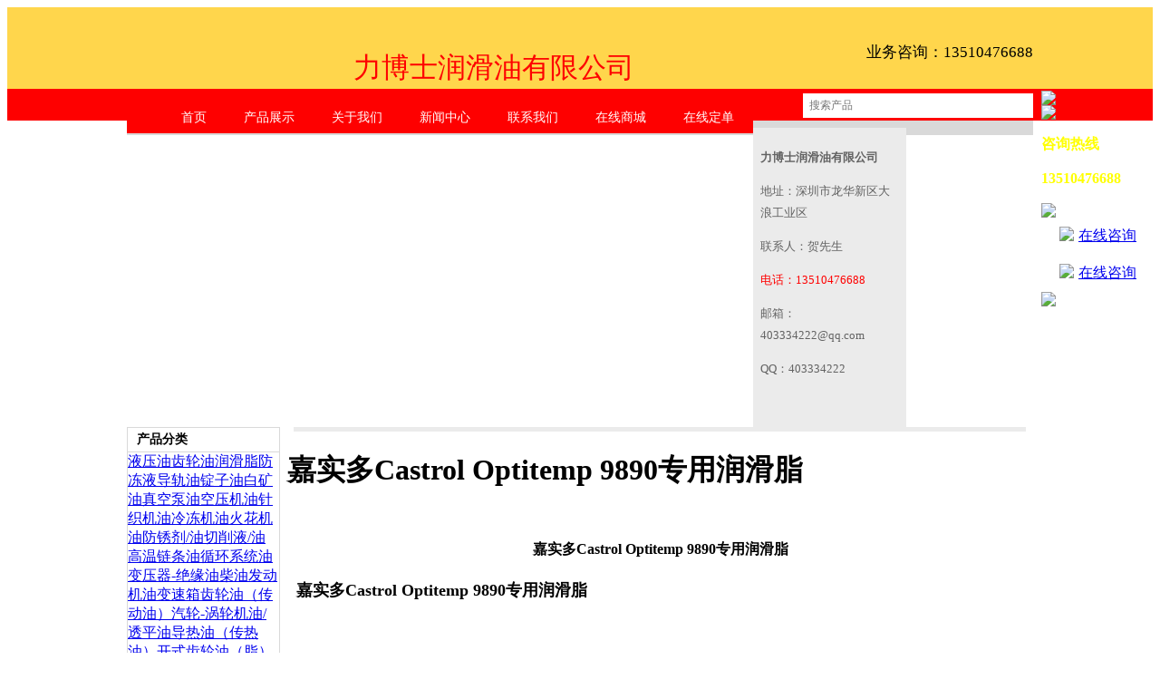

--- FILE ---
content_type: text/html
request_url: http://www.szlibosi.com/html/816.html
body_size: 9759
content:

<!DOCTYPE html>
<html xmlns="http://www.w3.org/1999/xhtml">
<head><title>
	嘉实多Castrol Optitemp 9890专用润滑脂-润滑脂-嘉实多润滑油系列-产品展示-力博士润滑油有限公司
</title><meta http-equiv="Content-Type" content="text/html; charset=utf-8" /><meta http-equiv="Pragma" content="no-cache" /><meta http-equiv="Cache-Control" content="no-cache" /><meta http-equiv="Expires" content="0" /><meta name="Author" content="Sjkj" /><link rel="Icon" type="image/x-icon" href="favicon.ico" /><link rel="Shortcut Icon" type="image/x-icon" href="favicon.ico" /><link rel="Stylesheet" type="text/css" href="css/base.css" /><link rel="Stylesheet" type="text/css" href="css/style.css" /><link rel="Stylesheet" type="text/css" href="css/masterpage1.css" />
    <style type="text/css">
       body {
            min-width: 1000px;
        }


        .nav {
            display: inline-block;
            width: auto;
            height: 100%;
            list-style: none;
            font-size: 14px;
            background: #FE0000;
            float: left;
        }

            .nav li {
                float: left;
                width: auto;
                height: 100%;
            }

                .nav li a {
                    display: block;
                    width: auto;
                    height: 30px;
                    line-height: 30px;
                    color: #FFFFFF;
                    padding: 0px 20px;
                    text-decoration: none;
                    margin: 2.5px 0px;
                    margin-right: 1px;
                }

                    .nav li a:hover {
                        background: #fff;
                        color: #FE0000;
                    }

            .nav .select a {
                background: #fff;
                color: #FE0000;
            }

        .gjc a {
            color: #666;
        }
    </style>
    <script type="text/javascript" src="js/tool.js?n=10"></script>
    
    <link rel="Stylesheet" type="text/css" href="css/masterpage2.css" />
    <style type="text/css">
        
    </style>
    <script type="text/javascript" src="js/masterpage2.js"></script>
    <script type="text/javascript">
        
    </script>
    
    <meta name="Keywords" content="嘉实多Castrol Optitemp 9890专用润滑脂" />
    <meta name="Description" content="嘉实多Castrol Optitemp 9890专用润滑脂" />
    <style type="text/css">
        .cp {
            display: block;
            float: left; 
            width: 386.5px;
            height: auto;
            line-height: 30px;
            font-size: 13px;
            background: url(image/index_25.jpg) no-repeat left 10px;
            padding-left: 15px;
        }

            .cp:hover {
                text-decoration: none;
                color: #FE0000;
            }

        .bti {
            font-size: 16px;
            font-weight: bold;
            padding: 20px 0px 5px;
            text-align: center;
        }

        #nr img {
            max-width: 100%;
            height: auto;
        }

        .yi {
            background: #E3E3E3;
            line-height: 34px;
            font-weight: bold;
            color: #FE0000;
            font-size: 14px;
            display: block;
            text-indent: 14px;
            margin-bottom: 5px;
            text-decoration: none;
        }

            .yi:hover {
                text-decoration: none;
            }

            .yi span {
                font-size: 12px;
                font-weight: normal;
                color: #999999;
                float: right;
                padding-right: 14px;
            }

        .dl {
            line-height: 44px;
            font-size: 16px;
            font-weight: bold;
            color: #FFB20D;
            text-decoration: none;
        }

            .dl:hover {
                text-decoration: none;
            }
    </style>
    <script type="text/javascript">
    </script>


    <script type="text/javascript">var indexTitle = "力博士润滑油有限公司".replace(/&nbsp;/g, " ");</script>
    <script type="text/javascript" src="js/masterpage1.js"></script>
    <script type="text/javascript">
        window.onload = function () {
            if (isExistCookie("isHide") === false) {
                setTimeout(function () {
                    _("tk").style.display = "block";
                }, 3000);
            };
        }
        function yc() {
            _("tk").style.display = "none";
            addCookie("isHide", "1");
        }
    </script>
    <div id="wx_pic" style="display:none;"><img src="wechat.jpg" alt="微信分享图标" /></div>
    </head>
<body onselectstart="return false" oncut="return false" oncontextmenu="return false">
    <!-- QQ弹窗Start -->
    <!-- 注意：id="qqmsn"和position:absolute;及display:none;不要动 -->
    <!--
    <script type="text/javascript" src="js/qqmsn.js"></script>
    <div id="qqmsn" style="width:120px; height:auto; background-color:#FFFFFF; border-style:solid; border-color:#38A5E6; border-width:2px 2px 2px 2px; position:absolute; right:35px; top:130px; z-index:20; display:none;">
        <a href="javascript:qqmsnClose();" style="display:block; width:100%; height:32px; background-image:url('image/qqmsn_top.png'); background-position:center center; background-repeat:no-repeat;"></a>
        <a href="tencent://message/?uin=403334222&Site=&Menu=yes" target="_blank"><img src="image/qqmsn_qq.png" style="display:block; margin:0 auto; margin-top:5px;" alt="403334222" /></a><a href="tencent://message/?uin=1399054143&Site=&Menu=yes" target="_blank"><img src="image/qqmsn_qq.png" style="display:block; margin:0 auto; margin-top:5px;" alt="1399054143" /></a>
        <img src="image/ewm.png" style="width:100%; height:auto; margin-top:5px;" alt="力博士润滑油有限公司" />
    </div>
    -->
    <!-- QQ弹窗End -->
    <div style="width: 100%; height: 90px; background-color: rgb(255, 214, 76);">
        <div style="width: 1000px; height: 100%; margin: 0 auto;">
            <a href="/html/1.html" style="width: 250px; height: 100%; float: left; background: url(/ueditor/net/upload/image/20190318/6368850691366568428335754.jpg) no-repeat left center;"></a>
            <div style="width: 501px; height: 100%; float: left; display: inline-block;">
                <div style="width: 100%; height: 100%;">
                    <p style="font-size: 31px; padding-top: 15px; color: #FE0000;">力博士润滑油有限公司</p>
                    <p style="font-size: 14px;">Shenzhen Li Dr. Industrial Co., Ltd.</p>
                </div>
            </div>
            <div style="width: 249px; height: 100%; line-height: 26px; font-size: 17px; float: right; text-align: right;">
                <p style="padding-top: 20px;">业务咨询：13510476688</p>
            </div>
            <div class="clear"></div>
        </div>
    </div>
    <div style="background: #FE0000; width: 100%; height: 35px;">
        <div style="width: 1000px; height: auto; margin: 0 auto; position: relative;">
            <ul class="nav">
                <!-- 导航栏样式必须以“nav”命名 -->
                <li><a href="/html/1.html">首页</a></li>
                <li><a href="/html/2.html">产品展示</a></li>
                <li><a href="/html/3.html">关于我们</a></li>
                <li><a href="/html/4.html">新闻中心</a></li>
                <li><a href="/html/5.html">联系我们</a></li>
                <li><a href="https://szlibosi.1688.com/" target="_blank">在线商城</a></li>
                <li><a href="/html/6.html">在线定单</a></li>
            </ul>
            <input id="search" type="text" autocomplete="off" style="width: 250px; height: 25px; line-height: 25px; font-size: 12px; float: right; border: none; margin-top: 5px; text-indent: 5px;"
                placeholder="搜索产品" value="" />
            <div id="selects" style="width: 248px; height: auto; line-height: 24px; position: absolute; right: 0px; top: 28px; z-index: 999; border: #ccc solid 1px; border-bottom: none; border-top: none; background-color: #FFFFFF; text-align: left; text-indent: 10px; font-size: 12px;">
            </div>
        </div>
    </div>
    
   <div style="width: 1000px; height: auto; margin: 0 auto;">
        <div style="max-width: 100%; height: auto; background-color: rgb(217, 217, 217); padding: 8px;">
            <div style="float: left; width: 153px; min-height: 314px; line-height: 24px; font-size: 13px; text-align: left; background: #EBEBEB; padding: 8px; color: #626262;">
                <p><b>力博士润滑油有限公司</b></p>
                <p>地址：深圳市龙华新区大浪工业区</p>
                <p>联系人：贺先生</p>
                <p style="color: #FE0000;">电话：13510476688</p>
                <p>邮箱：403334222@qq.com</p>
                <p>QQ：403334222</p>
                
            </div>
            <div style="background: #EBEBEB; width: 803px; height: auto; float: right; padding: 2.5px;">
                <a class='dalei' style='background-image:url(/ueditor/net/upload/image/20190318/6368850184768523104317277.jpg);background-size:cover;' href='/html/34.html' title='美孚润滑油系列'></a><a class='dalei' style='background-image:url(/ueditor/net/upload/image/20190318/6368850183457454049056284.jpg);background-size:cover;' href='/html/45.html' title='壳牌润滑油系列'></a><a class='dalei' style='background-image:url(/ueditor/net/upload/image/20190423/6369163169134790577721253.jpg);background-size:cover;' href='/html/56.html' title='嘉实多润滑油系列'></a><a class='dalei' style='background-image:url(/ueditor/net/upload/image/20190318/6368850200650716613700078.jpg);background-size:cover;' href='/html/67.html' title='道达尔润滑油'></a><a class='dalei' style='background-image:url(/ueditor/net/upload/image/20190318/6368850197886962873706338.jpg);background-size:cover;' href='/html/78.html' title='福斯润滑油系列'></a><a class='dalei' style='background-image:url(/ueditor/net/upload/image/20190318/6368850275066909571616447.jpg);background-size:cover;' href='/html/89.html' title='加德士润滑油系列'></a><a class='dalei' style='background-image:url(/ueditor/net/upload/image/20190318/6368850182225646634922824.jpg);background-size:cover;' href='/html/100.html' title='克鲁勃润滑油系列'></a><a class='dalei' style='background-image:url(/ueditor/net/upload/image/20190318/6368850181397308467384755.jpg);background-size:cover;' href='/html/111.html' title='巴索切削液系列'></a><a class='dalei' style='background-image:url(/ueditor/net/upload/image/20190318/6368850219075420622477332.jpg);background-size:cover;' href='/html/122.html' title='BP润滑油系列'></a><a class='dalei' style='background-image:url(/ueditor/net/upload/image/20190318/6368850222632837311107786.jpg);background-size:cover;' href='/html/133.html' title='太阳牌润滑油系列'></a><a class='dalei' style='background-image:url(/ueditor/net/upload/image/20190318/6368850215441773639774180.jpg);background-size:cover;' href='/html/144.html' title='国光润滑油系列'></a><a class='dalei' style='background-image:url(/ueditor/net/upload/image/20190318/6368850242547883972330640.jpg);background-size:cover;' href='/html/155.html' title='倍可润滑油系列'></a><a class='dalei' style='background-image:url(/ueditor/net/upload/image/20190318/6368850255776121391817517.jpg);background-size:cover;' href='/html/166.html' title='长城润滑油系列'></a><a class='dalei' style='background-image:url(/ueditor/net/upload/image/20190318/6368850258548634872783073.jpg);background-size:cover;' href='/html/177.html' title='昆仑润滑油系列'></a><a class='dalei' style='background-image:url(/ueditor/net/upload/image/20190318/6368850264114028713712651.jpg);background-size:cover;' href='/html/185.html' title='雪佛龙润滑油系列'></a><a class='dalei' style='background-image:url(/ueditor/net/upload/image/20190319/6368859156007005771581532.jpg);background-size:cover;' href='/html/196.html' title='卡特沃尔沃润滑油系列'></a><a class='dalei' style='background-image:url(/ueditor/net/upload/image/20190318/6368850182857692754089318.jpg);background-size:cover;' href='/html/207.html' title='阿吉普埃尼润滑油系列'></a><a class='dalei' style='background-image:url(/ueditor/net/upload/image/20190322/6368887398735331843888298.jpg);background-size:cover;' href='/html/218.html' title='其他品牌'></a>
            </div>
            <div class="clear"></div>
        </div>
        <div style="width: 100%; height: auto; padding: 8px 0px;">
            <div style="width: 169px; height: auto; float: left;">
                <div style="max-width: 100%; height: auto; border: 1px solid #D9D9D9; border-bottom: none; text-align: left;">
                    <div style="background: url(image/index_19.jpg) repeat-x center center; line-height: 26px; font-size: 14px; padding-left: 10px; font-weight: bold; border-bottom: 1px solid #D9D9D9;">
                        产品分类
                    </div>
                    <a class='xlei' href='/html/7.html' title='液压油'>液压油</a><a class='xlei' href='/html/8.html' title='齿轮油'>齿轮油</a><a class='xlei' href='/html/9.html' title='润滑脂'>润滑脂</a><a class='xlei' href='/html/10.html' title='防冻液'>防冻液</a><a class='xlei' href='/html/11.html' title='导轨油'>导轨油</a><a class='xlei' href='/html/12.html' title='锭子油'>锭子油</a><a class='xlei' href='/html/13.html' title='白矿油'>白矿油</a><a class='xlei' href='/html/14.html' title='真空泵油'>真空泵油</a><a class='xlei' href='/html/15.html' title='空压机油'>空压机油</a><a class='xlei' href='/html/16.html' title='针织机油'>针织机油</a><a class='xlei' href='/html/17.html' title='冷冻机油'>冷冻机油</a><a class='xlei' href='/html/18.html' title='火花机油'>火花机油</a><a class='xlei' href='/html/19.html' title='防锈剂/油'>防锈剂/油</a><a class='xlei' href='/html/20.html' title='切削液/油'>切削液/油</a><a class='xlei' href='/html/21.html' title='高温链条油'>高温链条油</a><a class='xlei' href='/html/22.html' title='循环系统油'>循环系统油</a><a class='xlei' href='/html/23.html' title='变压器-绝缘油'>变压器-绝缘油</a><a class='xlei' href='/html/24.html' title='柴油发动机油'>柴油发动机油</a><a class='xlei' href='/html/25.html' title='变速箱齿轮油（传动油）'>变速箱齿轮油（传动油）</a><a class='xlei' href='/html/26.html' title='汽轮-涡轮机油/透平油'>汽轮-涡轮机油/透平油</a><a class='xlei' href='/html/27.html' title='导热油（传热油）'>导热油（传热油）</a><a class='xlei' href='/html/28.html' title='开式齿轮油（脂）'>开式齿轮油（脂）</a><a class='xlei' href='/html/29.html' title='食品级润滑油（脂）'>食品级润滑油（脂）</a><a class='xlei' href='/html/30.html' title='其他润滑油'>其他润滑油</a><a class='xlei' href='/html/31.html' title='工业清洗剂'>工业清洗剂</a><a class='xlei' href='/html/32.html' title='淬火液（油）'>淬火液（油）</a><a class='xlei' href='/html/33.html' title='成型油'>成型油</a>
                </div>
            </div>
            <div style="width: 823px; height: auto; float: right;">
                
    <div class="bt">
        <h1 title="嘉实多Castrol Optitemp 9890专用润滑脂">嘉实多Castrol Optitemp 9890专用润滑脂</h1>
        <!-- 注意：h1标题是跟优化相关的，尽量每个页面都有一个h1标题 -->
    </div>
    <div id="nr" style="width: 803px; height: auto; line-height: 26px; text-align: left; font-size: 14px; padding: 10px; position:relative;">
        <div id='aaa' style='width:100%; height:100%; position:absolute; left:0px; top:0px; z-index:99999;'></div><div class='bti'>嘉实多Castrol Optitemp 9890专用润滑脂</div><p><span style="font-size: 18px;"><strong>嘉实多Castrol Optitemp 9890专用润滑脂</strong></span></p><p><br/></p><p>嘉实多Castrol Optitemp 9890专用润滑脂</p><p><br/></p><p style="margin-top:0"><br/></p><p>Optitemp™ 9890</p><p>专用润滑脂</p><p><br/></p><p>产品说明</p><p>嘉实多 Optitemp™ 9890（原名 Molub-Alloy 9890-2）是一款优质的合成润滑剂，特别推荐用于润滑仅需要极少量润滑剂的塑料零件。</p><p>Optitemp 9890 是一款由精选的合成基础油和具有热稳定性的非皂基稠化剂配制而成的专用润滑脂。含有多种添加剂和固体润滑剂，确保提供良好的抗磨保护，从而延长部件的使用寿命。</p><p><br/></p><p>应用场合</p><p>Optitemp 9890 特别适用于热塑性塑料和热固性塑料的润滑。</p><p>其可持续用于 –45°C 至 100°C（-49°F 至 212°F）的温度环境，还可间歇用于最高达 120°C (248°F) 的高温环境。</p><p><br/></p><p>产品优点</p><p>为塑料零件和元件提供良好的润滑性能具有热稳定性和化学稳定性</p><p>耐大多数溶剂，包括氯化烃、强酸、强碱和氧化剂，如天然气、苯、石油醚、粗苯、甲苯、环己烷、二恶烷、四氢呋喃、乙酸乙酯、丙酮、氯苯、四氯甲烷、三氯乙烯、卤素、氢氧化钾、盐酸、磷酸、硫酸和硝酸</p><p>与大多数密封材料兼容，包括：丁腈橡胶、三元乙丙橡胶、天然橡胶、硅橡胶MWQ、苯基硅橡胶PVMQ、聚氨酯、聚四氟乙烯 (*)</p><p>以下塑料与 Optitemp 9890 相容： 聚氯乙烯、聚苯乙烯、聚碳酸酯、聚甲基丙烯酸甲酯、聚对苯二甲酸乙二醇酯、聚乙烯、聚丙烯、聚酰胺 (*)</p><p>应用温度范围宽</p><p>极小用量有利于经济高效地使用产品</p><p> </p><br/> <p>典型数据</p><table cellspacing="0"><tbody><tr style="height:25px" class="firstRow"><td width="191" valign="top" style="padding: 0px; border-width: 1px; border-color: rgb(135, 135, 135);"><p><strong><span style="font-family: 微软雅黑;font-size: 12px">项目</span></strong></p></td><td width="252" valign="top" style="padding: 0px; border-left: none; border-right-width: 1px; border-right-color: rgb(135, 135, 135); border-top-width: 1px; border-top-color: rgb(135, 135, 135); border-bottom-width: 1px; border-bottom-color: rgb(135, 135, 135);"><p><strong><span style="font-family: 微软雅黑;font-size: 12px">测试方法</span></strong></p></td><td width="53" valign="top" style="padding: 0px; border-left: none; border-right-width: 1px; border-right-color: rgb(135, 135, 135); border-top-width: 1px; border-top-color: rgb(135, 135, 135); border-bottom-width: 1px; border-bottom-color: rgb(135, 135, 135);"><p><strong><span style="font-family: 微软雅黑;font-size: 12px">单位</span></strong></p></td><td width="103" valign="top" style="padding: 0px; border-left: none; border-right-width: 1px; border-right-color: rgb(135, 135, 135); border-top-width: 1px; border-top-color: rgb(135, 135, 135); border-bottom-width: 1px; border-bottom-color: rgb(135, 135, 135);"><p><strong><span style="font-family: 微软雅黑;font-size: 12px">Optitemp 9890</span></strong></p></td></tr><tr style="height:25px"><td width="191" valign="top" style="padding: 0px; border-left-width: 1px; border-left-color: rgb(135, 135, 135); border-right-width: 1px; border-right-color: rgb(135, 135, 135); border-top: none; border-bottom-width: 1px; border-bottom-color: rgb(135, 135, 135);"><p><span style=";font-family:微软雅黑;font-size:12px">颜色</span></p></td><td width="252" valign="top" style="padding: 0px; border-left: none; border-right-width: 1px; border-right-color: rgb(135, 135, 135); border-top: none; border-bottom-width: 1px; border-bottom-color: rgb(135, 135, 135);"><p><span style=";font-family:微软雅黑;font-size:12px">目测</span></p></td><td width="53" valign="top" style="padding: 0px; border-left: none; border-right-width: 1px; border-right-color: rgb(135, 135, 135); border-top: none; border-bottom-width: 1px; border-bottom-color: rgb(135, 135, 135);"><p><span style="font-family:微软雅黑;font-size:12px">-</span></p></td><td width="103" valign="top" style="padding: 0px; border-left: none; border-right-width: 1px; border-right-color: rgb(135, 135, 135); border-top: none; border-bottom-width: 1px; border-bottom-color: rgb(135, 135, 135);"><p><span style=";font-family:微软雅黑;font-size:12px">白色（不透明）</span></p></td></tr><tr style="height:25px"><td width="191" valign="top" style="padding: 0px; border-left-width: 1px; border-left-color: rgb(135, 135, 135); border-right-width: 1px; border-right-color: rgb(135, 135, 135); border-top: none; border-bottom-width: 1px; border-bottom-color: rgb(135, 135, 135);"><p><span style=";font-family:微软雅黑;font-size:12px">非工作锥入度</span></p></td><td width="252" valign="top" style="padding: 0px; border-left: none; border-right-width: 1px; border-right-color: rgb(135, 135, 135); border-top: none; border-bottom-width: 1px; border-bottom-color: rgb(135, 135, 135);"><p><span style=";font-family:微软雅黑;font-size:12px">ASTM D217 / ISO 2137</span></p></td><td width="53" valign="top" style="padding: 0px; border-left: none; border-right-width: 1px; border-right-color: rgb(135, 135, 135); border-top: none; border-bottom-width: 1px; border-bottom-color: rgb(135, 135, 135);"><p><span style=";font-family:微软雅黑;font-size:12px">0.1 mm</span></p></td><td width="103" valign="top" style="padding: 0px; border-left: none; border-right-width: 1px; border-right-color: rgb(135, 135, 135); border-top: none; border-bottom-width: 1px; border-bottom-color: rgb(135, 135, 135);"><p><span style=";font-family:微软雅黑;font-size:12px">265 - 295</span></p></td></tr><tr style="height:25px"><td width="191" valign="top" style="padding: 0px; border-left-width: 1px; border-left-color: rgb(135, 135, 135); border-right-width: 1px; border-right-color: rgb(135, 135, 135); border-top: none; border-bottom-width: 1px; border-bottom-color: rgb(135, 135, 135);"><p><span style=";font-family:微软雅黑;font-size:12px">稠化剂类型</span></p></td><td width="252" valign="top" style="padding: 0px; border-left: none; border-right-width: 1px; border-right-color: rgb(135, 135, 135); border-top: none; border-bottom-width: 1px; border-bottom-color: rgb(135, 135, 135);"><p><span style="font-family:微软雅黑;font-size:12px">-</span></p></td><td width="53" valign="top" style="padding: 0px; border-left: none; border-right-width: 1px; border-right-color: rgb(135, 135, 135); border-top: none; border-bottom-width: 1px; border-bottom-color: rgb(135, 135, 135);"><p><span style="font-family:微软雅黑;font-size:12px">-</span></p></td><td width="103" valign="top" style="padding: 0px; border-left: none; border-right-width: 1px; border-right-color: rgb(135, 135, 135); border-top: none; border-bottom-width: 1px; border-bottom-color: rgb(135, 135, 135);"><p><span style=";font-family:微软雅黑;font-size:12px">有机</span></p></td></tr><tr style="height:25px"><td width="191" valign="top" style="padding: 0px; border-left-width: 1px; border-left-color: rgb(135, 135, 135); border-right-width: 1px; border-right-color: rgb(135, 135, 135); border-top: none; border-bottom-width: 1px; border-bottom-color: rgb(135, 135, 135);"><p><span style=";font-family:微软雅黑;font-size:12px">稠度</span></p></td><td width="252" valign="top" style="padding: 0px; border-left: none; border-right-width: 1px; border-right-color: rgb(135, 135, 135); border-top: none; border-bottom-width: 1px; border-bottom-color: rgb(135, 135, 135);"><p><span style=";font-family:微软雅黑;font-size:12px">ISO 2137 / ASTM D217 / DIN ISO 2137</span></p></td><td width="53" valign="top" style="padding: 0px; border-left: none; border-right-width: 1px; border-right-color: rgb(135, 135, 135); border-top: none; border-bottom-width: 1px; border-bottom-color: rgb(135, 135, 135);"><p><span style=";font-family:微软雅黑;font-size:12px">NLGI</span></p></td><td width="103" valign="top" style="padding: 0px; border-left: none; border-right-width: 1px; border-right-color: rgb(135, 135, 135); border-top: none; border-bottom-width: 1px; border-bottom-color: rgb(135, 135, 135);"><p><span style="font-family:微软雅黑;font-size:12px">2</span></p></td></tr><tr style="height:25px"><td width="191" valign="top" style="padding: 0px; border-left-width: 1px; border-left-color: rgb(135, 135, 135); border-right-width: 1px; border-right-color: rgb(135, 135, 135); border-top: none; border-bottom-width: 1px; border-bottom-color: rgb(135, 135, 135);"><p><span style=";font-family:微软雅黑;font-size:12px">密度</span></p></td><td width="252" valign="top" style="padding: 0px; border-left: none; border-right-width: 1px; border-right-color: rgb(135, 135, 135); border-top: none; border-bottom-width: 1px; border-bottom-color: rgb(135, 135, 135);"><p><span style=";font-family:微软雅黑;font-size:12px">IP 530</span></p></td><td width="53" valign="top" style="padding: 0px; border-left: none; border-right-width: 1px; border-right-color: rgb(135, 135, 135); border-top: none; border-bottom-width: 1px; border-bottom-color: rgb(135, 135, 135);"><p><span style=";font-family:微软雅黑;font-size:12px">kg/m³</span></p></td><td width="103" valign="top" style="padding: 0px; border-left: none; border-right-width: 1px; border-right-color: rgb(135, 135, 135); border-top: none; border-bottom-width: 1px; border-bottom-color: rgb(135, 135, 135);"><p><span style=";font-family:微软雅黑;font-size:12px">1970</span></p></td></tr><tr style="height:25px"><td width="191" valign="top" style="padding: 0px; border-left-width: 1px; border-left-color: rgb(135, 135, 135); border-right-width: 1px; border-right-color: rgb(135, 135, 135); border-top: none; border-bottom-width: 1px; border-bottom-color: rgb(135, 135, 135);"><p><span style=";font-family:微软雅黑;font-size:12px">基础油粘度（40°C/104°F 时）</span></p></td><td width="252" valign="top" style="padding: 0px; border-left: none; border-right-width: 1px; border-right-color: rgb(135, 135, 135); border-top: none; border-bottom-width: 1px; border-bottom-color: rgb(135, 135, 135);"><p><span style=";font-family:微软雅黑;font-size:12px">ASTM D445 / ISO 3104</span></p></td><td width="53" valign="top" style="padding: 0px; border-left: none; border-right-width: 1px; border-right-color: rgb(135, 135, 135); border-top: none; border-bottom-width: 1px; border-bottom-color: rgb(135, 135, 135);"><p><span style=";font-family:微软雅黑;font-size:12px">mm²/s</span></p></td><td width="103" valign="top" style="padding: 0px; border-left: none; border-right-width: 1px; border-right-color: rgb(135, 135, 135); border-top: none; border-bottom-width: 1px; border-bottom-color: rgb(135, 135, 135);"><p><span style=";font-family:微软雅黑;font-size:12px">22</span></p></td></tr><tr style="height:25px"><td width="191" valign="top" style="padding: 0px; border-left-width: 1px; border-left-color: rgb(135, 135, 135); border-right-width: 1px; border-right-color: rgb(135, 135, 135); border-top: none; border-bottom-width: 1px; border-bottom-color: rgb(135, 135, 135);"><p><span style=";font-family:微软雅黑;font-size:12px">基础油粘度（100°C/212°F 时）</span></p></td><td width="252" valign="top" style="padding: 0px; border-left: none; border-right-width: 1px; border-right-color: rgb(135, 135, 135); border-top: none; border-bottom-width: 1px; border-bottom-color: rgb(135, 135, 135);"><p><span style=";font-family:微软雅黑;font-size:12px">ASTM D445 / ISO 3104</span></p></td><td width="53" valign="top" style="padding: 0px; border-left: none; border-right-width: 1px; border-right-color: rgb(135, 135, 135); border-top: none; border-bottom-width: 1px; border-bottom-color: rgb(135, 135, 135);"><p><span style=";font-family:微软雅黑;font-size:12px">mm²/s</span></p></td><td width="103" valign="top" style="padding: 0px; border-left: none; border-right-width: 1px; border-right-color: rgb(135, 135, 135); border-top: none; border-bottom-width: 1px; border-bottom-color: rgb(135, 135, 135);"><p><span style=";font-family:微软雅黑;font-size:12px">3.9</span></p></td></tr><tr style="height:25px"><td width="191" valign="top" style="padding: 0px; border-left-width: 1px; border-left-color: rgb(135, 135, 135); border-right-width: 1px; border-right-color: rgb(135, 135, 135); border-top: none; border-bottom-width: 1px; border-bottom-color: rgb(135, 135, 135);"><p><span style=";font-family:微软雅黑;font-size:12px">基础油倾点</span></p></td><td width="252" valign="top" style="padding: 0px; border-left: none; border-right-width: 1px; border-right-color: rgb(135, 135, 135); border-top: none; border-bottom-width: 1px; border-bottom-color: rgb(135, 135, 135);"><p><span style=";font-family:微软雅黑;font-size:12px">ASTM D97 / ISO 3016</span></p></td><td width="53" valign="top" style="padding: 0px; border-left: none; border-right-width: 1px; border-right-color: rgb(135, 135, 135); border-top: none; border-bottom-width: 1px; border-bottom-color: rgb(135, 135, 135);"><p><span style=";font-family:微软雅黑;font-size:12px">°C/°F</span></p></td><td width="103" valign="top" style="padding: 0px; border-left: none; border-right-width: 1px; border-right-color: rgb(135, 135, 135); border-top: none; border-bottom-width: 1px; border-bottom-color: rgb(135, 135, 135);"><p><span style=";font-family:微软雅黑;font-size:12px">-45/-49</span></p></td></tr></tbody></table><p style="margin-top:1px;margin-left:7px"><span style=";font-family:微软雅黑;font-size:12px"><span style="font-family:微软雅黑">以上数据是在一般制造公差的情况下获得</span></span></p><h1><strong><span style="font-family: 微软雅黑;font-size: 17px"><span style="font-family:微软雅黑">其他信息</span></span></strong></h1><p style="margin-top:4px;margin-right:25px;margin-left:7px"><span style=";font-family:微软雅黑;font-size:12px"><span style="font-family:微软雅黑">由于其对常规清洁剂和溶剂具有极高的耐受性，清理时可能需要使用特定的溶剂（例如高度氟化的溶剂）。对于润滑剂可能接触到的产品（如食物、丝织品），应对产品采用良好有效的密封和处理程序。</span></span></p><p style="margin-top:0"><span style=";font-family:微软雅黑;font-size:11px"> </span></p><p style="margin-top: 0;margin-right: 0;margin-left: 7px;text-indent: 0"><strong><span style="font-family: 微软雅黑;font-size: 12px"><span style="font-family:微软雅黑">本品原名为</span> Molub-Alloy 9890-2。 于 2015 年进行了产品名称变更。</span></strong></p><p><br/></p><div class='page2'><a href='/html/815.html' class='prev'>上一个：嘉实多Castrol Optitemp 2 LN 584 LO锂基多用途万向节润滑脂</a><a href='/html/817.html' class='next'>下一个：嘉实多Castrol Optitemp HT 1LF NG高温机械负荷CVJ润滑脂</a><div class='clear'></div></div>
        <div class="clear"></div>
    </div>

            </div>
            <div class="clear"></div>
        </div>
    </div>

    <div class="bottom">
        <div style="width: 1000px; height: auto; line-height: 24px; margin: 0 auto; text-align: left;">
            <div style="display: inline-block; width: auto; height: auto; float: left;">
                版权所有：力博士润滑油有限公司　邮箱：403334222@qq.com　联系人：贺先生<br />
                地址：深圳市龙华新区大浪工业区　电话：0755-23776549　手机：13510476688<br />
                关键词：<a href="" target="_blank">齿轮油</a>|
                <a href="" target="_blank">润滑脂</a>|
                <a href="" target="_blank">液压油</a>|
                <a href="" target="_blank">导轨油</a>|
                <a href="" target="_blank">防锈剂</a>|
                <a href="" target="_blank">链条油</a>|
                <a href="" target="_blank">清洗剂</a>|
                <a href="" target="_blank">工业润滑油</a>|
                <a href="" target="_blank">工业润滑脂</a>　	<a href="http://www.beian.miit.gov.cn/" target="_blank" rel="nofollow">粤ICP备17001412号</a>
            </div>
            <div style="width: 300px; height: 72px; float: right; background: url(/ueditor/net/upload/image/20190318/6368850691859299751259739.jpg) no-repeat right center;">
            </div>
            <div class="clear"></div>
        </div>
    </div>
    <div id="xf" style="right: 10px; position: fixed; top: 100px; z-index: 10000; width: 121px; height: auto;">
        <img src="image/qq_top.gif" style="display: block; margin: 0 auto;" />
        <img src="image/tel_t.gif" style="display: block; margin: 0 auto;" />
        <div style="line-height: 22px; font-weight: bold; color: #FF0; background: url(image/tel_m.jpg) center top repeat-y;">
            <p>咨询热线</p>
            <p>13510476688</p>
        </div>
        <img src="image/tel_b.gif" style="display: block; margin: 0 auto;" />
        <div style="background-image: url(image/qq_m.jpg);">
            
            <a href="http://wpa.qq.com/msgrd?v=3&uin=403334222&site=qq&menu=yes" style="text-align: left; background: url(image/qq_bg.gif) center center no-repeat; display: block; padding: 10px 0px;">
                <img src="image/button_old_41.gif" style="float: left; margin-left: 20px; margin-right: 5px;" />
                在线咨询</a>
            
            <a href="http://wpa.qq.com/msgrd?v=3&uin=1399054143&site=qq&menu=yes" style="text-align: left; background: url(image/qq_bg.gif) center center no-repeat; display: block; padding: 10px 0px;">
                <img src="image/button_old_41.gif" style="float: left; margin-left: 20px; margin-right: 5px;" />
                在线咨询</a>
            
        </div>
        <img src="image/qq_b.gif" style="display: block; margin: 0 auto;" />
        <div onmousedown="javascript:disp();" style="width: 25px; height: 25px; position: absolute; right: 0px; top: 0px; cursor: pointer;">
        </div>
    </div>
    <script type="text/javascript">
        function disp() {
            _("xf").style.display = "none";
        };
    </script>
    <div id="tk" style="display: none; position: fixed; right: 10px; top: 276px; border: 5px solid #FE0000; width: 444px; height: 285px; background-color: rgb(255, 214, 76);">
        <p style="width: 100%; height: 44px; line-height: 44px; background: #FE0000; font-size: 16px; font-weight: bold; color: #fff;">
            力博士润滑油有限公司
            <span style="float: right; font-size: 25px; cursor: pointer;" onmousedown="javascript:yc();">×</span>
        </p>
        <img src="image/timg.jpg" style="width: 100%; height: auto; display: block;" />
        <div style="width: 100%; height: 44px;">
            <a href="http://wpa.qq.com/msgrd?v=3&uin=403334222&site=qq&menu=yes" style="display: block; width: 100px; height: 30px; background: #FE0000; line-height: 30px; color: #fff; font-size: 14px; margin: 7px auto;">在线咨询</a>
        </div>
    </div>
</body>
</html>